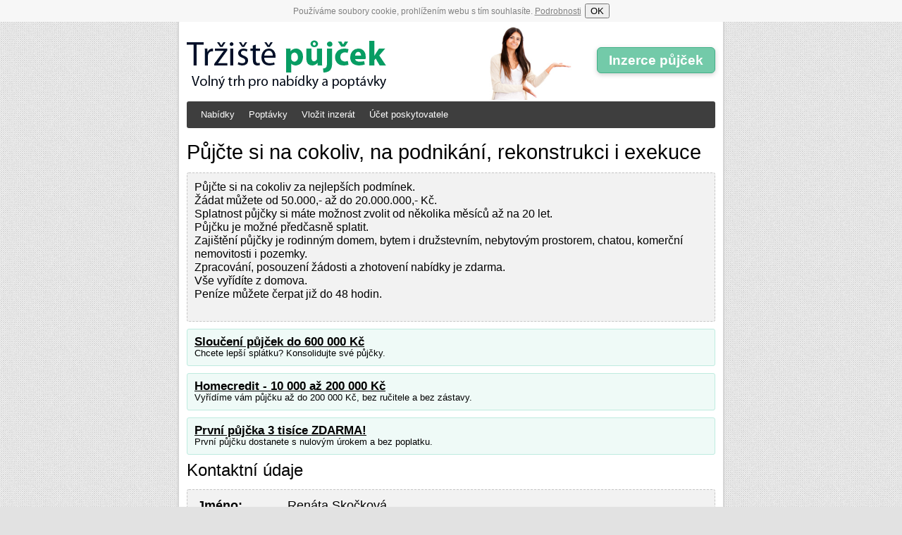

--- FILE ---
content_type: text/html; charset=UTF-8
request_url: https://trziste-pujcek.cz/pujcka/pujcte-si-na-cokoliv-na-podnikani-rekonstrukci-i-exekuce
body_size: 3038
content:
<!DOCTYPE html>
<html lang="cs-CZ">
<head>
<meta charset="UTF-8">
<meta name="viewport" content="width=device-width, initial-scale=1.0">
<script src="https://trziste-pujcek.cz/cookie-souhlas.js" async></script>
<title>Půjčte si na cokoliv, na podnikání, rekonstrukci i exekuce - Renáta Skočková</title>
<link rel="stylesheet" type="text/css" href="https://trziste-pujcek.cz/styl.css">
<link rel="shortcut icon" href="https://trziste-pujcek.cz/favicon.ico" type="image/x-icon">
</head>
<body>
<script>
  (function(i,s,o,g,r,a,m){i['GoogleAnalyticsObject']=r;i[r]=i[r]||function(){
  (i[r].q=i[r].q||[]).push(arguments)},i[r].l=1*new Date();a=s.createElement(o),
  m=s.getElementsByTagName(o)[0];a.async=1;a.src=g;m.parentNode.insertBefore(a,m)
  })(window,document,'script','https://www.google-analytics.com/analytics.js','ga');

  ga('create', 'UA-38955239-1', 'auto');
  ga('send', 'pageview');
  ga('set', 'anonymizeIp', true);
  
  // Detekce adblocku
  window.onload = function() {
  setTimeout(function() {
    var reklama = document.getElementById("reklama");
    var stav;
    if (reklama.clientWidth == 0) {
      // Reklama byla zablokována
      stav = "Ano";

    }
    else {
      stav = "Ne";
    }
    // Odeslání dat do Google Analytics
    ga('send', 'event', 
      'Adblock', 
      stav, 
      {'nonInteraction': true}
    );
  }, 50);
}



</script>
<div id="page">
<div id="head">
<a href="https://trziste-pujcek.cz"><img src="https://trziste-pujcek.cz/trziste-pujcek.png" alt="Tržiště půjček" class="logo"></a>
<img src="https://trziste-pujcek.cz/pani2.png" alt="Paní zde vkládá inzerát" class="pani">
<p class="vlozeni"><a href="https://trziste-pujcek.cz/pridej-inzerat">Inzerce půjček</a></p>
<div id="lista">
<ul>
<li><a href="https://trziste-pujcek.cz/nabidka">Nabídky</a></li>
<li><a href="https://trziste-pujcek.cz/poptavka">Poptávky</a></li>
<li><a href="https://trziste-pujcek.cz/pridej-inzerat">Vložit inzerát</a></li>
<li><a href="https://trziste-pujcek.cz/vlozeni-nabidky">Účet poskytovatele</a></li>
</ul><br style="clear:both;">
</div><!-- konec lista -->
</div>
<hr>
<div class="content">
<h1>Půjčte si na cokoliv, na podnikání, rekonstrukci i exekuce</h1><script async src="//pagead2.googlesyndication.com/pagead/js/adsbygoogle.js"></script>
<script>
  (adsbygoogle = window.adsbygoogle || []).push({
    google_ad_client: "ca-pub-2673523011930860",
    enable_page_level_ads: true
  });
</script><p class="box">Půjčte si na cokoliv za nejlepších podmínek.<br>Žádat můžete od 50.000,- až do 20.000.000,- Kč.<br>Splatnost půjčky si máte možnost zvolit od několika měsíců až na 20 let.<br>Půjčku je možné předčasně splatit.<br>Zajištění půjčky je rodinným domem, bytem i družstevním, nebytovým prostorem, chatou, komerční nemovitosti i pozemky.<br>Zpracování, posouzení žádosti a zhotovení nabídky je zdarma.<br>Vše vyřídíte z domova.<br>Peníze můžete čerpat již do 48 hodin.<br><br></p>            <p class="panel nabidka"><strong><a target="blank" href="https://zadostiopujcky.cz/konsolidace">Sloučení půjček do 600 000 Kč</a></strong><br> Chcete lepší splátku? Konsolidujte své půjčky.</p>
            <p class="panel nabidka"><strong><a target="blank" href="https://zadostiopujcky.cz/homecredit">Homecredit - 10 000  až 200 000 Kč</a></strong><br>Vyřídíme vám půjčku až do 200 000 Kč, bez ručitele a bez zástavy.</p>
            <p class="panel nabidka"><strong><a target="blank" href="https://zadostiopujcky.cz/perfect-money">První půjčka 3 tisíce ZDARMA!</a></strong><br>První půjčku dostanete s nulovým úrokem a bez poplatku.</p>
<h2>Kontaktní údaje</h2>

<div class="box">
<table>
<tr><th>Jméno:</th><td>Renáta Skočková</td></tr><tr><th>Telefon:</th><td>608795747</td></tr>
<tr><th>E-mail:</th><td><a href="mailto:uverovapohotovost@seznam.cz">uverovapohotovost@seznam.cz</a></td></tr>
<tr><th>Web:</th><td><a rel="nofollow" href="http://uverovapohotovost.firemni-stranka.cz">http://uverovapohotovost.firemni-stranka.cz</a></td></tr>
<tr><th>Město:</th><td>Ostrava</td></tr>
<tr><th>Kategorie:</th><td>Půjčky se zástavou</td></tr>
<tr><th>Typ inzerátu:</th><td>Nabídka</td></tr>
<tr><th>Vloženo:</th><td>29.05.2019</td></tr>
<tr><th colspan="2"><a style="color:#309C7E;" rel="nofollow" href="../hodnoceni?id=23810">Podělte se o své zkušenosti a přidejte k inzerátu hodnocení.</a></th></tr>
<tr><th colspan="2"><a style="color:#309C7E;" rel="nofollow" href="../hlaseni?url=pujcte-si-na-cokoliv-na-podnikani-rekonstrukci-i-exekuce">Jedná se o nepoctivý inzerát? Nahlašte ho!</a></th></tr>
</table>
</div>
            <p class="panel nabidka"><strong><a target="blank" href="https://zadostiopujcky.cz/konsolidace">Sloučení půjček do 600 000 Kč</a></strong><br> Chcete lepší splátku? Konsolidujte své půjčky.</p>
            <p class="panel nabidka"><strong><a target="blank" href="https://zadostiopujcky.cz/homecredit">Homecredit - 10 000  až 200 000 Kč</a></strong><br>Vyřídíme vám půjčku až do 200 000 Kč, bez ručitele a bez zástavy.</p>
            <p class="panel nabidka"><strong><a target="blank" href="https://zadostiopujcky.cz/perfect-money">První půjčka 3 tisíce ZDARMA!</a></strong><br>První půjčku dostanete s nulovým úrokem a bez poplatku.</p><h2>Další inzerce</h2><ol><li><a href="jsme-jiz-jedni-z-mala">Jsme již jedni z mála</a></li><li><a href="rychle-pujcky-se-zastavou-nemovitosti-4">Rychlé půjčky se  zástavou nemovitosti</a></li><li><a href="soneba-pujcka-se-zastavou-nemovitosti-608-174-900">SONEBA – půjčka se zástavou nemovitosti; 608 174 900</a></li><li><a href="pujcky-se-zastavou-nemovitosti-expresni-vyrizeni">Půjčky se zástavou nemovitosti, expresní vyřízení</a></li><li><a href="rychle-pujcky-na-zastavu-penize-do-48-hodin-6">Rychlé půjčky na zástavu, peníze do 48 hodin</a></li><li><a href="expres-pujcky-se-zastavou-nemovitosti-4">Expres půjčky se zástavou nemovitosti</a></li><li><a href="podnikatelska-pujcka-penize-do-48-hodin">Podnikatelská půjčka, peníze do 48 hodin</a></li><li><a href="expres-pujcky-se-zastavou-penize-do-48-hodin-1">Expres půjčky se zástavou, peníze do 48 hodin</a></li><li><a href="rychle-pujcky-na-zastavu-penize-do-48-hodin-5">Rychlé půjčky na zástavu, peníze do 48 hodin</a></li><li><a href="expres-pujcky-se-zastavou-nemovitosti-3">Expres půjčky se zástavou nemovitosti</a></li></ol></div><!--konec content-->
<hr>
<div class="menu">
<h3>Kategorie inzerce půjček</h3>
<ul>
<li><a href="https://trziste-pujcek.cz/bankovni-pujcky">Bankovní půjčky</a></li>
<li><a href="https://trziste-pujcek.cz/nebankovni-pujcky">Nebankovní půjčky</a></li>
<li><a href="https://trziste-pujcek.cz/nebankovni-pujcky-se-zastavou">Nebankovní půjčky se zástavou</a></li>
<li><a href="https://trziste-pujcek.cz/pujcky-na-smenku">Půjčky na směnku ihned</a></li>
<li><a href="https://trziste-pujcek.cz/pujcky-bez-registru-a-poplatku-ihned">Půjčky bez registru a poplatku</a></li>
<li><a href="https://trziste-pujcek.cz/pujcky-bez-dolozeni-prijmu">Půjčky bez doložení příjmu</a></li>
</ul>
<ul>
<li><a href="https://trziste-pujcek.cz/rychle-pujcky-do-5000-10000-kc">Rychlé půjčky ihned na účet</a></li>
<li><a href="https://trziste-pujcek.cz/pujcky-online">Půjčky online</a></li>
<li><a href="https://trziste-pujcek.cz/pujcky-na-op">Půjčky na OP</a></li>
<li><a href="https://trziste-pujcek.cz/pujcky-pro-nezamestnane">Půjčky pro nezaměstnané</a></li>
<li><a href="https://trziste-pujcek.cz/pujcky-pro-studenty">Půjčky pro studenty</a></li>
<li><a href="https://trziste-pujcek.cz/pujcky-pro-duchodce">Půjčky pro důchodce</a></li>
</ul>
<ul>
<li><a href="https://trziste-pujcek.cz/pujcky-pro-dluzniky">Půjčky pro dlužníky</a></li>
<li><a href="https://trziste-pujcek.cz/pujcky-od-soukromych-osob">Půjčky od soukromých osob</a></li>
<li><a href="https://trziste-pujcek.cz/podnikatelske-pujcky">Podnikatelské půjčky</a></li>
<li><a href="https://trziste-pujcek.cz/pujcky-zenam-na-md">Půjčky ženám na MD</a></li>
<li><a href="https://trziste-pujcek.cz/kratkodobe-pujcky">Krátkodobé půjčky</a></li>
<li><a href="https://trziste-pujcek.cz/hypoteky">Nebankovní hypotéky</a></li>
</ul>

<h3>Půjčka ve vašem kraji</h3>
<p>
<a href="https://trziste-pujcek.cz/praha">Praha</a>,
<a href="https://trziste-pujcek.cz/jihocesky">České Budějovice</a>,
<a href="https://trziste-pujcek.cz/jihomoravsky">Brno</a>,
<a href="https://trziste-pujcek.cz/karlovarsky">Karlovy Vary</a>,
<a href="https://trziste-pujcek.cz/kralovehradecky">Hradec Králové</a>,
<a href="https://trziste-pujcek.cz/liberecky">Liberec</a>,
<a href="https://trziste-pujcek.cz/moravskoslezsky">Ostrava</a>,
<a href="https://trziste-pujcek.cz/olomoucky">Olomouc</a>,
<a href="https://trziste-pujcek.cz/pardubicky">Pardubice</a>,
<a href="https://trziste-pujcek.cz/plzensky">Plzeň</a>,
<a href="https://trziste-pujcek.cz/ustecky">Ústí nad Labem</a>,
<a href="https://trziste-pujcek.cz/vysocina">Jihlava</a>,
<a href="https://trziste-pujcek.cz/zlinsky">Zlín</a>.
</p>
</div><!--konec menu-->
</div><!--konec page-->
<hr>
<p id="footer">&copy; 2012 - 2026 &bull; <a href="https://trziste-pujcek.cz">Tržiště půjček</a> &bull; <a href="https://trziste-pujcek.cz/kontakt">Kontakt</a> &bull; <a href="https://trziste-pujcek.cz/gdpr/">Zásady ochrana osobních údajů</a> &bull; Nezodpovídáme za obsah jednotlivých inzerátů!</p>
<div id="reklama" class="advertising" style="height: 2px;"></div>
</body>
</html>

--- FILE ---
content_type: text/html; charset=utf-8
request_url: https://www.google.com/recaptcha/api2/aframe
body_size: 266
content:
<!DOCTYPE HTML><html><head><meta http-equiv="content-type" content="text/html; charset=UTF-8"></head><body><script nonce="Xde4tDh4-ahSQ2B2u_RERw">/** Anti-fraud and anti-abuse applications only. See google.com/recaptcha */ try{var clients={'sodar':'https://pagead2.googlesyndication.com/pagead/sodar?'};window.addEventListener("message",function(a){try{if(a.source===window.parent){var b=JSON.parse(a.data);var c=clients[b['id']];if(c){var d=document.createElement('img');d.src=c+b['params']+'&rc='+(localStorage.getItem("rc::a")?sessionStorage.getItem("rc::b"):"");window.document.body.appendChild(d);sessionStorage.setItem("rc::e",parseInt(sessionStorage.getItem("rc::e")||0)+1);localStorage.setItem("rc::h",'1769326846758');}}}catch(b){}});window.parent.postMessage("_grecaptcha_ready", "*");}catch(b){}</script></body></html>

--- FILE ---
content_type: text/plain
request_url: https://www.google-analytics.com/j/collect?v=1&_v=j102&a=1839199912&t=pageview&_s=1&dl=https%3A%2F%2Ftrziste-pujcek.cz%2Fpujcka%2Fpujcte-si-na-cokoliv-na-podnikani-rekonstrukci-i-exekuce&ul=en-us%40posix&dt=P%C5%AFj%C4%8Dte%20si%20na%20cokoliv%2C%20na%20podnik%C3%A1n%C3%AD%2C%20rekonstrukci%20i%20exekuce%20-%20Ren%C3%A1ta%20Sko%C4%8Dkov%C3%A1&sr=1280x720&vp=1280x720&_u=IEBAAEABAAAAACAAI~&jid=1369302953&gjid=989710350&cid=1493218768.1769326846&tid=UA-38955239-1&_gid=1625816519.1769326846&_r=1&_slc=1&z=1616291992
body_size: -451
content:
2,cG-PVZPKMNXF8